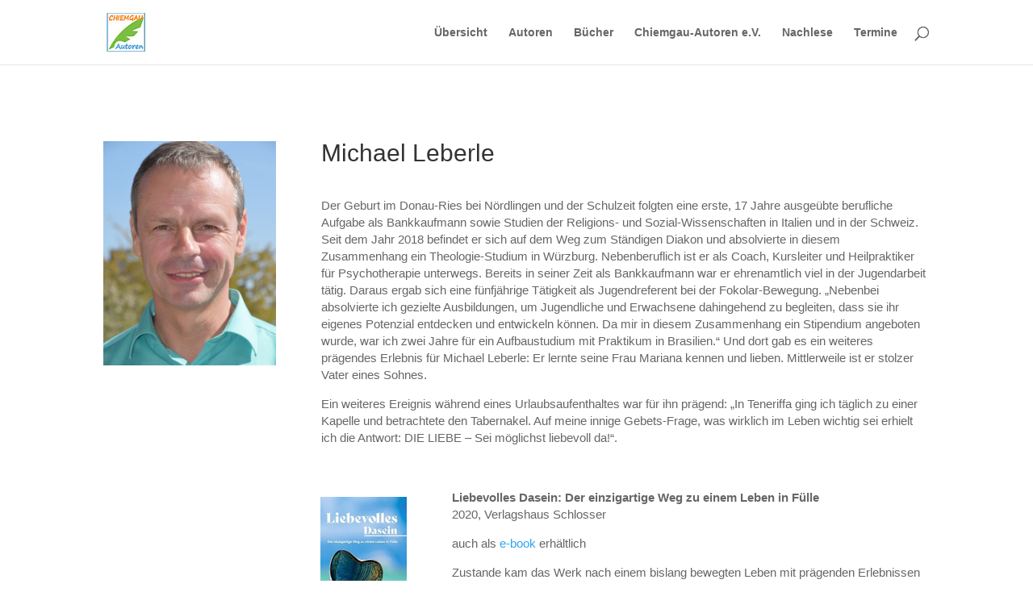

--- FILE ---
content_type: text/html; charset=UTF-8
request_url: https://chiemgau-autoren.de/michael-leberle/
body_size: 9553
content:
<!DOCTYPE html>
<html lang="de">
<head>
	<meta charset="UTF-8" />
<meta http-equiv="X-UA-Compatible" content="IE=edge">
	<link rel="pingback" href="https://chiemgau-autoren.de/xmlrpc.php" />

	<script type="text/javascript">
		document.documentElement.className = 'js';
	</script>

	<script>var et_site_url='https://chiemgau-autoren.de';var et_post_id='5126';function et_core_page_resource_fallback(a,b){"undefined"===typeof b&&(b=a.sheet.cssRules&&0===a.sheet.cssRules.length);b&&(a.onerror=null,a.onload=null,a.href?a.href=et_site_url+"/?et_core_page_resource="+a.id+et_post_id:a.src&&(a.src=et_site_url+"/?et_core_page_resource="+a.id+et_post_id))}
</script><title>Michael Leberle | Chiemgau Autoren e.V.</title>
<link rel='dns-prefetch' href='//s.w.org' />
<link rel="alternate" type="application/rss+xml" title="Chiemgau Autoren e.V. &raquo; Feed" href="https://chiemgau-autoren.de/feed/" />
<link rel="alternate" type="application/rss+xml" title="Chiemgau Autoren e.V. &raquo; Kommentar-Feed" href="https://chiemgau-autoren.de/comments/feed/" />
		<script type="text/javascript">
			window._wpemojiSettings = {"baseUrl":"https:\/\/s.w.org\/images\/core\/emoji\/11\/72x72\/","ext":".png","svgUrl":"https:\/\/s.w.org\/images\/core\/emoji\/11\/svg\/","svgExt":".svg","source":{"concatemoji":"https:\/\/chiemgau-autoren.de\/wp-includes\/js\/wp-emoji-release.min.js?ver=4.9.26"}};
			!function(e,a,t){var n,r,o,i=a.createElement("canvas"),p=i.getContext&&i.getContext("2d");function s(e,t){var a=String.fromCharCode;p.clearRect(0,0,i.width,i.height),p.fillText(a.apply(this,e),0,0);e=i.toDataURL();return p.clearRect(0,0,i.width,i.height),p.fillText(a.apply(this,t),0,0),e===i.toDataURL()}function c(e){var t=a.createElement("script");t.src=e,t.defer=t.type="text/javascript",a.getElementsByTagName("head")[0].appendChild(t)}for(o=Array("flag","emoji"),t.supports={everything:!0,everythingExceptFlag:!0},r=0;r<o.length;r++)t.supports[o[r]]=function(e){if(!p||!p.fillText)return!1;switch(p.textBaseline="top",p.font="600 32px Arial",e){case"flag":return s([55356,56826,55356,56819],[55356,56826,8203,55356,56819])?!1:!s([55356,57332,56128,56423,56128,56418,56128,56421,56128,56430,56128,56423,56128,56447],[55356,57332,8203,56128,56423,8203,56128,56418,8203,56128,56421,8203,56128,56430,8203,56128,56423,8203,56128,56447]);case"emoji":return!s([55358,56760,9792,65039],[55358,56760,8203,9792,65039])}return!1}(o[r]),t.supports.everything=t.supports.everything&&t.supports[o[r]],"flag"!==o[r]&&(t.supports.everythingExceptFlag=t.supports.everythingExceptFlag&&t.supports[o[r]]);t.supports.everythingExceptFlag=t.supports.everythingExceptFlag&&!t.supports.flag,t.DOMReady=!1,t.readyCallback=function(){t.DOMReady=!0},t.supports.everything||(n=function(){t.readyCallback()},a.addEventListener?(a.addEventListener("DOMContentLoaded",n,!1),e.addEventListener("load",n,!1)):(e.attachEvent("onload",n),a.attachEvent("onreadystatechange",function(){"complete"===a.readyState&&t.readyCallback()})),(n=t.source||{}).concatemoji?c(n.concatemoji):n.wpemoji&&n.twemoji&&(c(n.twemoji),c(n.wpemoji)))}(window,document,window._wpemojiSettings);
		</script>
		<meta content="Divi v.3.17.3" name="generator"/><style type="text/css">
img.wp-smiley,
img.emoji {
	display: inline !important;
	border: none !important;
	box-shadow: none !important;
	height: 1em !important;
	width: 1em !important;
	margin: 0 .07em !important;
	vertical-align: -0.1em !important;
	background: none !important;
	padding: 0 !important;
}
</style>
<link rel='stylesheet' id='bbp-default-css'  href='https://chiemgau-autoren.de/wp-content/plugins/bbpress/templates/default/css/bbpress.css?ver=2.5.14-6684' type='text/css' media='screen' />
<link rel='stylesheet' id='eeb-css-frontend-css'  href='https://chiemgau-autoren.de/wp-content/plugins/email-encoder-bundle/core/includes/assets/css/style.css?ver=221213-82042' type='text/css' media='all' />
<link rel='stylesheet' id='dashicons-css'  href='https://chiemgau-autoren.de/wp-includes/css/dashicons.min.css?ver=4.9.26' type='text/css' media='all' />
<link rel='stylesheet' id='SFSImainCss-css'  href='https://chiemgau-autoren.de/wp-content/plugins/ultimate-social-media-icons/css/sfsi-style.css?ver=2.7.8' type='text/css' media='all' />
<link rel='stylesheet' id='divi-style-css'  href='https://chiemgau-autoren.de/wp-content/themes/Divi/style.css?ver=3.17.3' type='text/css' media='all' />
<script type='text/javascript' src='https://chiemgau-autoren.de/wp-includes/js/jquery/jquery.js?ver=1.12.4'></script>
<script type='text/javascript' src='https://chiemgau-autoren.de/wp-includes/js/jquery/jquery-migrate.min.js?ver=1.4.1'></script>
<script type='text/javascript' src='https://chiemgau-autoren.de/wp-content/plugins/email-encoder-bundle/core/includes/assets/js/custom.js?ver=221213-82042'></script>
<link rel='https://api.w.org/' href='https://chiemgau-autoren.de/wp-json/' />
<link rel="EditURI" type="application/rsd+xml" title="RSD" href="https://chiemgau-autoren.de/xmlrpc.php?rsd" />
<link rel="wlwmanifest" type="application/wlwmanifest+xml" href="https://chiemgau-autoren.de/wp-includes/wlwmanifest.xml" /> 
<meta name="generator" content="WordPress 4.9.26" />
<link rel="canonical" href="https://chiemgau-autoren.de/michael-leberle/" />
<link rel='shortlink' href='https://chiemgau-autoren.de/?p=5126' />
<link rel="alternate" type="application/json+oembed" href="https://chiemgau-autoren.de/wp-json/oembed/1.0/embed?url=https%3A%2F%2Fchiemgau-autoren.de%2Fmichael-leberle%2F" />
<link rel="alternate" type="text/xml+oembed" href="https://chiemgau-autoren.de/wp-json/oembed/1.0/embed?url=https%3A%2F%2Fchiemgau-autoren.de%2Fmichael-leberle%2F&#038;format=xml" />
<meta name="follow.[base64]" content="Y1vgMH8M4FpME85wJSWw"/><meta name="viewport" content="width=device-width, initial-scale=1.0, maximum-scale=1.0, user-scalable=0" /><link rel="icon" href="https://chiemgau-autoren.de/wp-content/uploads/2022/10/cropped-Logo_weiß_ico2-1-32x32.png" sizes="32x32" />
<link rel="icon" href="https://chiemgau-autoren.de/wp-content/uploads/2022/10/cropped-Logo_weiß_ico2-1-192x192.png" sizes="192x192" />
<link rel="apple-touch-icon-precomposed" href="https://chiemgau-autoren.de/wp-content/uploads/2022/10/cropped-Logo_weiß_ico2-1-180x180.png" />
<meta name="msapplication-TileImage" content="https://chiemgau-autoren.de/wp-content/uploads/2022/10/cropped-Logo_weiß_ico2-1-270x270.png" />
<link rel="stylesheet" id="et-divi-customizer-global-cached-inline-styles" href="https://chiemgau-autoren.de/wp-content/cache/et/global/et-divi-customizer-global-17687279922223.min.css" onerror="et_core_page_resource_fallback(this, true)" onload="et_core_page_resource_fallback(this)" /></head>
<body class="page-template-default page page-id-5126 sfsi_actvite_theme_chrome_blue et_pb_button_helper_class et_fixed_nav et_show_nav et_cover_background et_pb_gutter osx et_pb_gutters3 et_primary_nav_dropdown_animation_fade et_secondary_nav_dropdown_animation_fade et_pb_footer_columns_1_4_1_2_1_4 et_header_style_left et_pb_pagebuilder_layout et_right_sidebar et_divi_theme et-db et_minified_js et_minified_css">
	<div id="page-container">

	
	
			<header id="main-header" data-height-onload="66">
			<div class="container clearfix et_menu_container">
							<div class="logo_container">
					<span class="logo_helper"></span>
					<a href="https://chiemgau-autoren.de/">
						<img src="https://chiemgau-autoren.de/wp-content/uploads/2016/07/logo_ch_aut_60.jpg" alt="Chiemgau Autoren e.V." id="logo" data-height-percentage="60" />
					</a>
				</div>
							<div id="et-top-navigation" data-height="66" data-fixed-height="40">
											<nav id="top-menu-nav">
						<ul id="top-menu" class="nav"><li id="menu-item-20" class="menu-item menu-item-type-post_type menu-item-object-page menu-item-home menu-item-20"><a href="https://chiemgau-autoren.de/">Übersicht</a></li>
<li id="menu-item-16" class="menu-item menu-item-type-post_type menu-item-object-page menu-item-16"><a href="https://chiemgau-autoren.de/autoren/">Autoren</a></li>
<li id="menu-item-18" class="menu-item menu-item-type-post_type menu-item-object-page menu-item-18"><a href="https://chiemgau-autoren.de/buecher/">Bücher</a></li>
<li id="menu-item-53" class="menu-item menu-item-type-post_type menu-item-object-page menu-item-53"><a href="https://chiemgau-autoren.de/verein/">Chiemgau-Autoren e.V.</a></li>
<li id="menu-item-985" class="menu-item menu-item-type-post_type menu-item-object-page menu-item-985"><a href="https://chiemgau-autoren.de/nachlese/">Nachlese</a></li>
<li id="menu-item-21" class="menu-item menu-item-type-post_type menu-item-object-page menu-item-21"><a href="https://chiemgau-autoren.de/veranstaltungen/">Termine</a></li>
</ul>						</nav>
					
					
					
										<div id="et_top_search">
						<span id="et_search_icon"></span>
					</div>
					
					<div id="et_mobile_nav_menu">
				<div class="mobile_nav closed">
					<span class="select_page">Seite auswählen</span>
					<span class="mobile_menu_bar mobile_menu_bar_toggle"></span>
				</div>
			</div>				</div> <!-- #et-top-navigation -->
			</div> <!-- .container -->
			<div class="et_search_outer">
				<div class="container et_search_form_container">
					<form role="search" method="get" class="et-search-form" action="https://chiemgau-autoren.de/">
					<input type="search" class="et-search-field" placeholder="Suchen &hellip;" value="" name="s" title="Suchen nach:" />					</form>
					<span class="et_close_search_field"></span>
				</div>
			</div>
		</header> <!-- #main-header -->
			<div id="et-main-area">
	
<div id="main-content">


			
				<article id="post-5126" class="post-5126 page type-page status-publish hentry">

				
					<div class="entry-content">
					<div id="et-boc" class="et-boc">
			
			<div class="et_builder_inner_content et_pb_gutters3">
				<div class="et_pb_section et_pb_section_0 et_section_regular">
				
				
				
				
					<div class="et_pb_row et_pb_row_0">
				<div class="et_pb_column et_pb_column_4_4 et_pb_column_0    et_pb_css_mix_blend_mode_passthrough et-last-child">
				
				
				<div class="et_pb_module et_pb_text et_pb_text_0 et_pb_bg_layout_light  et_pb_text_align_left">
				
				
				<div class="et_pb_text_inner">
					<p>&nbsp;</p>
<p>&nbsp;</p>
				</div>
			</div> <!-- .et_pb_text -->
			</div> <!-- .et_pb_column -->
				
				
			</div> <!-- .et_pb_row -->
				
				
			</div> <!-- .et_pb_section --><div class="et_pb_section et_pb_section_1 et_section_regular">
				
				
				
				
					<div class="et_pb_row et_pb_row_1">
				<div class="et_pb_column et_pb_column_1_4 et_pb_column_1    et_pb_css_mix_blend_mode_passthrough">
				
				
				<div class="et_pb_module et_pb_image et_pb_image_0 et_always_center_on_mobile">
				
				
				<span class="et_pb_image_wrap"><img src="https://chiemgau-autoren.de/wp-content/uploads/2021/01/MLebProSm.jpg" alt="" /></span>
			</div>
			</div> <!-- .et_pb_column --><div class="et_pb_column et_pb_column_3_4 et_pb_column_2    et_pb_css_mix_blend_mode_passthrough">
				
				
				<div class="et_pb_module et_pb_text et_pb_text_1 et_pb_bg_layout_light  et_pb_text_align_left">
				
				
				<div class="et_pb_text_inner">
					<h1>Michael Leberle</h1>
				</div>
			</div> <!-- .et_pb_text --><div class="et_pb_module et_pb_text et_pb_text_2 et_pb_bg_layout_light  et_pb_text_align_left">
				
				
				<div class="et_pb_text_inner">
					<p>Der Geburt im Donau-Ries bei Nördlingen und der Schulzeit folgten eine erste, 17 Jahre ausgeübte berufliche Aufgabe als Bankkaufmann sowie Studien der Religions- und Sozial-Wissenschaften in Italien und in der Schweiz. Seit dem Jahr 2018 befindet er sich auf dem Weg zum Ständigen Diakon und absolvierte in diesem Zusammenhang ein Theologie-Studium in Würzburg. Nebenberuflich ist er als Coach, Kursleiter und Heilpraktiker für Psychotherapie unterwegs. Bereits in seiner Zeit als Bankkaufmann war er ehrenamtlich viel in der Jugendarbeit tätig. Daraus ergab sich eine fünfjährige Tätigkeit als Jugendreferent bei der Fokolar-Bewegung. „Nebenbei absolvierte ich gezielte Ausbildungen, um Jugendliche und Erwachsene dahingehend zu begleiten, dass sie ihr eigenes Potenzial entdecken und entwickeln können. Da mir in diesem Zusammenhang ein Stipendium angeboten wurde, war ich zwei Jahre für ein Aufbaustudium mit Praktikum in Brasilien.“ Und dort gab es ein weiteres prägendes Erlebnis für Michael Leberle: Er lernte seine Frau Mariana kennen und lieben. Mittlerweile ist er stolzer Vater eines Sohnes.</p>
<p>Ein weiteres Ereignis während eines Urlaubsaufenthaltes war für ihn prägend: „In Teneriffa ging ich täglich zu einer Kapelle und betrachtete den Tabernakel. Auf meine innige Gebets-Frage, was wirklich im Leben wichtig sei erhielt ich die Antwort: DIE LIEBE – Sei möglichst liebevoll da!“.</p>
				</div>
			</div> <!-- .et_pb_text --><div class="et_pb_module et_pb_text et_pb_text_3 et_pb_bg_layout_light  et_pb_text_align_left">
				
				
				<div class="et_pb_text_inner">
					
				</div>
			</div> <!-- .et_pb_text -->
			</div> <!-- .et_pb_column -->
				
				
			</div> <!-- .et_pb_row -->
				
				
			</div> <!-- .et_pb_section --><div class="et_pb_section et_pb_section_2 et_section_regular">
				
				
				
				
					<div class="et_pb_row et_pb_row_2">
				<div class="et_pb_column et_pb_column_1_5 et_pb_column_3    et_pb_css_mix_blend_mode_passthrough et_pb_column_empty">
				
				
				
			</div> <!-- .et_pb_column --><div class="et_pb_column et_pb_column_1_5 et_pb_column_4    et_pb_css_mix_blend_mode_passthrough">
				
				
				<div class="et_pb_module et_pb_image et_pb_image_1 et_always_center_on_mobile">
				
				
				<a href="https://www.thalia.de/shop/home/wkartikel/ID149473842.html" target="_blank"><span class="et_pb_image_wrap"><img src="https://chiemgau-autoren.de/wp-content/uploads/2021/01/41sqFpLn3SL._SY346_.jpg" alt="" /></span></a>
			</div>
			</div> <!-- .et_pb_column --><div class="et_pb_column et_pb_column_3_5 et_pb_column_5    et_pb_css_mix_blend_mode_passthrough">
				
				
				<div class="et_pb_module et_pb_text et_pb_text_4 et_pb_bg_layout_light  et_pb_text_align_left">
				
				
				<div class="et_pb_text_inner">
					<p id="title" class="a-spacing-none a-text-normal"><strong><span id="productTitle" class="a-size-extra-large">Liebevolles Dasein: Der einzigartige Weg zu einem Leben in Fülle<br /></span></strong><span id="productTitle" class="a-size-extra-large">2020, <span class="a-list-item"> Verlagshaus Schlosser</span></span><span id="productTitle" class="a-size-extra-large"></span></p>
<p>auch als <a href="https://www.thalia.de/shop/home/artikeldetails/ID149602707.html" target="_blank" rel="noopener">e-book</a> erhältlich</p>
<p>Zustande kam das Werk nach einem bislang bewegten Leben mit prägenden Erlebnissen im Ausland. Das fast 200 Seiten starke Buch lädt dazu ein, die ursprüngliche Bedeutung und Schönheit der Liebe neu zu entdecken. Die Spurensuche mit vielen persönlichen Erfahrungen und passenden Geschichten erfolgt ganz im Sinne des Zitates vom Heiligen Augustinus: „Im Wesentlichen Einheit, im Zweifelhaften Freiheit, in allem Liebe“.<i></i></p>
<p><a href="https://www.praxis-leberle.de/wp-content/uploads/2020/09/Leseprobe.1a.pdf" target="_blank" rel="noopener">Leseprobe</a> aus dem Buch &#8222;<span id="productTitle" class="a-size-extra-large">Liebevolles Dasein&#8220;</span></p>
				</div>
			</div> <!-- .et_pb_text --><div class="et_pb_module et_pb_text et_pb_text_5 et_pb_bg_layout_light  et_pb_text_align_left">
				
				
				<div class="et_pb_text_inner">
					
				</div>
			</div> <!-- .et_pb_text -->
			</div> <!-- .et_pb_column -->
				
				
			</div> <!-- .et_pb_row -->
				
				
			</div> <!-- .et_pb_section --><div class="et_pb_section et_pb_section_3 et_section_regular">
				
				
				
				
					<div class="et_pb_row et_pb_row_3">
				<div class="et_pb_column et_pb_column_1_4 et_pb_column_6    et_pb_css_mix_blend_mode_passthrough et_pb_column_empty">
				
				
				
			</div> <!-- .et_pb_column --><div class="et_pb_column et_pb_column_3_4 et_pb_column_7    et_pb_css_mix_blend_mode_passthrough">
				
				
				<div class="et_pb_module et_pb_text et_pb_text_6 et_pb_bg_layout_light  et_pb_text_align_left">
				
				
				<div class="et_pb_text_inner">
					<p><strong>Lebensaufgabe</strong></p>
<p>Seine Lebensaufgabe sieht Michael Leberle darin, die Lebenswirklichkeit der Liebe neu zu entdecken, zu leben und weiterzugeben. Zudem will er „das Sein als Ursprung unseres Lebens neu entdecken und entwickeln“.</p>
<p><strong>Lektüre</strong></p>
<p>Michael Leberle liest insbesondere Bücher, die von der ursprünglichen Bedeutung und Schönheit des Seins und der Liebe erzählen, z. B. die Bücher „Die Kunst des Liebens“ oder „Vom Haben zum Sein“ von Erich Fromm.</p>
				</div>
			</div> <!-- .et_pb_text -->
			</div> <!-- .et_pb_column -->
				
				
			</div> <!-- .et_pb_row -->
				
				
			</div> <!-- .et_pb_section --><div class="et_pb_section et_pb_section_4 et_section_regular">
				
				
				
				
					<div class="et_pb_row et_pb_row_4">
				<div class="et_pb_column et_pb_column_4_4 et_pb_column_8    et_pb_css_mix_blend_mode_passthrough et-last-child">
				
				
				<div class="et_pb_module et_pb_text et_pb_text_7 et_pb_bg_layout_light  et_pb_text_align_left">
				
				
				<div class="et_pb_text_inner">
					<p>&nbsp;</p>
<p>&nbsp;</p>
				</div>
			</div> <!-- .et_pb_text -->
			</div> <!-- .et_pb_column -->
				
				
			</div> <!-- .et_pb_row -->
				
				
			</div> <!-- .et_pb_section -->			</div>
			
		</div>					</div> <!-- .entry-content -->

				
				</article> <!-- .et_pb_post -->

			

</div> <!-- #main-content -->


			<footer id="main-footer">
				
<div class="container">
    <div id="footer-widgets" class="clearfix">
		<div class="footer-widget"><div id="sfsi-widget-4" class="fwidget et_pb_widget sfsi"><h4 class="title">Please follow &#038; like us :)</h4>		<div class="sfsi_widget" data-position="widget" style="display:flex;flex-wrap:wrap;justify-content: left">
			<div id='sfsi_wDiv'></div>
			<div class="norm_row sfsi_wDiv "  style="width:225px;position:absolute;;text-align:left"><div style='width:40px; height:40px;margin-left:5px;margin-bottom:30px; ' class='sfsi_wicons shuffeldiv ' ><div class='inerCnt'><a class=' sficn' data-effect='' target='_blank'  href='http://www.facebook.com/ChiemgauAutoren/' id='sfsiid_facebook_icon' style='width:40px;height:40px;opacity:1;'  ><img data-pin-nopin='true' alt='Facebook' title='Facebook' src='https://chiemgau-autoren.de/wp-content/plugins/ultimate-social-media-icons/images/icons_theme/chrome_blue/chrome_blue_facebook.png' width='40' height='40' style='' class='sfcm sfsi_wicon ' data-effect=''   /></a><div class="sfsi_tool_tip_2 fb_tool_bdr sfsiTlleft" style="opacity:0;z-index:-1;" id="sfsiid_facebook"><span class="bot_arow bot_fb_arow"></span><div class="sfsi_inside"><div  class='icon1'><a href='http://www.facebook.com/ChiemgauAutoren/' target='_blank'><img data-pin-nopin='true' class='sfsi_wicon' alt='Facebook' title='Facebook' src='https://chiemgau-autoren.de/wp-content/plugins/ultimate-social-media-icons/images/visit_icons/Visit_us_fb/icon_Visit_us_en_US.png' /></a></div><div  class='icon2'><div class="fb-like" data-href="https://chiemgau-autoren.de/michael-leberle" data-layout="button" data-action="like" data-show-faces="false" data-share="true"></div></div><div  class='icon3'><a target='_blank' href='https://www.facebook.com/sharer/sharer.php?u=https://chiemgau-autoren.de/michael-leberle' style='display:inline-block;'  > <img class='sfsi_wicon'  data-pin-nopin='true' alt='fb-share-icon' title='Facebook Share' src='https://chiemgau-autoren.de/wp-content/plugins/ultimate-social-media-icons/images/share_icons/fb_icons/en_US.svg' /></a></div></div></div></div></div></div ><div id="sfsi_holder" class="sfsi_holders" style="position: relative; float: left;width:100%;z-index:-1;"></div ><script>window.addEventListener("sfsi_functions_loaded", function()
			{
				if (typeof sfsi_widget_set == "function") {
					sfsi_widget_set();
				}
			}); </script>			<div style="clear: both;"></div>
		</div>
	</div> <!-- end .fwidget --></div> <!-- end .footer-widget --><div class="footer-widget"><div id="custom_html-2" class="widget_text fwidget et_pb_widget widget_custom_html"><h4 class="title">Externe Links</h4><div class="textwidget custom-html-widget"><ul>
 	<li><a href="https://www.literaturportal-bayern.de/institutionen-startseite?task=lpbinstitution.default&amp;gkd=0815" target="_blank">Literaturportal Bayern (Eintrag der Chiemgau-Autoren)</a></li>
 	<li><a href="http://autorenforum.de/" target="_blank">autorenforum.de - Wissensportal</a></li>
 	<li><a href="http://www.bizz-das-magazin.de/" target="_blank">BIZZ! - Kulturmagazin</a></li>
	<li><a href="https://www.kulturforum-traunstein.com/" target="_blank">Kulturforum Klosterkirche Traunstein</a></li>
	<li><a href="https://www.nuts-diekulturfabrik.de/" target="_blank">NUTS Kulturfabrik Traunstein</a></li>
 	<li><a href="https://de-de.facebook.com/Studio16Traunstein/" target="_blank">Studio 16 Traunstein (Facebook-Seite)</a></li>
 	<li><a href="https://stadtbibliothek.rosenheim.de/aktuell/" target="_blank">Stadtbibliothek Rosenheim </a></li>
	<li><a href="https://www.impuls-online.com/die-stadtbuecherei-freilassing-ein-ort-fuer-kleine-und-grosse-lesefans/" target="_blank">Stadtbücherei Freilassing</a></li>
</ul></div></div> <!-- end .fwidget --></div> <!-- end .footer-widget --><div class="footer-widget"><div id="calendar-2" class="fwidget et_pb_widget widget_calendar"><div id="calendar_wrap" class="calendar_wrap"><table id="wp-calendar">
	<caption>Januar 2026</caption>
	<thead>
	<tr>
		<th scope="col" title="Montag">M</th>
		<th scope="col" title="Dienstag">D</th>
		<th scope="col" title="Mittwoch">M</th>
		<th scope="col" title="Donnerstag">D</th>
		<th scope="col" title="Freitag">F</th>
		<th scope="col" title="Samstag">S</th>
		<th scope="col" title="Sonntag">S</th>
	</tr>
	</thead>

	<tfoot>
	<tr>
		<td colspan="3" id="prev"><a href="https://chiemgau-autoren.de/2025/01/">&laquo; Jan</a></td>
		<td class="pad">&nbsp;</td>
		<td colspan="3" id="next" class="pad">&nbsp;</td>
	</tr>
	</tfoot>

	<tbody>
	<tr>
		<td colspan="3" class="pad">&nbsp;</td><td>1</td><td>2</td><td>3</td><td>4</td>
	</tr>
	<tr>
		<td>5</td><td>6</td><td>7</td><td>8</td><td>9</td><td>10</td><td>11</td>
	</tr>
	<tr>
		<td>12</td><td>13</td><td>14</td><td>15</td><td>16</td><td>17</td><td>18</td>
	</tr>
	<tr>
		<td>19</td><td>20</td><td>21</td><td id="today">22</td><td>23</td><td>24</td><td>25</td>
	</tr>
	<tr>
		<td>26</td><td>27</td><td>28</td><td>29</td><td>30</td><td>31</td>
		<td class="pad" colspan="1">&nbsp;</td>
	</tr>
	</tbody>
	</table></div></div> <!-- end .fwidget --></div> <!-- end .footer-widget -->    </div> <!-- #footer-widgets -->
</div>    <!-- .container -->

		
				<div id="et-footer-nav">
					<div class="container">
						<ul id="menu-footer" class="bottom-nav"><li id="menu-item-383" class="menu-item menu-item-type-post_type menu-item-object-page menu-item-383"><a href="https://chiemgau-autoren.de/uebersicht/impressum/">Impressum</a></li>
<li id="menu-item-384" class="menu-item menu-item-type-post_type menu-item-object-page menu-item-384"><a href="https://chiemgau-autoren.de/datenschutz/">Datenschutz</a></li>
</ul>					</div>
				</div> <!-- #et-footer-nav -->

			
				<div id="footer-bottom">
					<div class="container clearfix">
				<p id="footer-info">Designed by <a href="http://www.elegantthemes.com" title="Premium WordPress Themes">Elegant Themes</a> | Powered by <a href="http://www.wordpress.org">WordPress</a></p>					</div>	<!-- .container -->
				</div>
			</footer> <!-- #main-footer -->
		</div> <!-- #et-main-area -->


	</div> <!-- #page-container -->

				<!--facebook like and share js -->
			<div id="fb-root"></div>
			<script>
				(function(d, s, id) {
					var js, fjs = d.getElementsByTagName(s)[0];
					if (d.getElementById(id)) return;
					js = d.createElement(s);
					js.id = id;
					js.src = "//connect.facebook.net/en_US/sdk.js#xfbml=1&version=v2.5";
					fjs.parentNode.insertBefore(js, fjs);
				}(document, 'script', 'facebook-jssdk'));
			</script>
		<div class="sfsi_outr_div"><div class="sfsi_FrntInner_chg" style="background-color:#eff7f7;border:1px solid#f3faf2; font-style:;color:#000000;box-shadow:12px 30px 18px #CCCCCC;"><div class="sfsiclpupwpr" onclick="sfsihidemepopup();"><img src="https://chiemgau-autoren.de/wp-content/plugins/ultimate-social-media-icons/images/close.png" alt="error" /></div><h2 style="font-family:Helvetica,Arial,sans-serif;font-style:;color:#000000;font-size:30px">Aktuelle Facebook Beiträge findet ihr hier:</h2><ul style=""><li><div style='width:51px; height:51px;margin-left:5px;margin-bottom:30px; ' class='sfsi_wicons ' ><div class='inerCnt'><a class=' sficn' data-effect='' target='_blank'  href='http://www.facebook.com/ChiemgauAutoren/' id='sfsiid_facebook_icon' style='width:51px;height:51px;opacity:1;'  ><img data-pin-nopin='true' alt='Facebook' title='Facebook' src='https://chiemgau-autoren.de/wp-content/plugins/ultimate-social-media-icons/images/icons_theme/chrome_blue/chrome_blue_facebook.png' width='51' height='51' style='' class='sfcm sfsi_wicon ' data-effect=''   /></a><div class="sfsi_tool_tip_2 fb_tool_bdr sfsiTlleft" style="opacity:0;z-index:-1;" id="sfsiid_facebook"><span class="bot_arow bot_fb_arow"></span><div class="sfsi_inside"><div  class='icon1'><a href='http://www.facebook.com/ChiemgauAutoren/' target='_blank'><img data-pin-nopin='true' class='sfsi_wicon' alt='Facebook' title='Facebook' src='https://chiemgau-autoren.de/wp-content/plugins/ultimate-social-media-icons/images/visit_icons/Visit_us_fb/icon_Visit_us_en_US.png' /></a></div><div  class='icon2'><div class="fb-like" data-href="https://chiemgau-autoren.de/michael-leberle" data-layout="button" data-action="like" data-show-faces="false" data-share="true"></div></div><div  class='icon3'><a target='_blank' href='https://www.facebook.com/sharer/sharer.php?u=https://chiemgau-autoren.de/michael-leberle' style='display:inline-block;'  > <img class='sfsi_wicon'  data-pin-nopin='true' alt='fb-share-icon' title='Facebook Share' src='https://chiemgau-autoren.de/wp-content/plugins/ultimate-social-media-icons/images/share_icons/fb_icons/en_US.svg' /></a></div></div></div></div></div></li></ul></div></div><script>
window.addEventListener('sfsi_functions_loaded', function() {
    if (typeof sfsi_responsive_toggle == 'function') {
        sfsi_responsive_toggle(2000);
        // console.log('sfsi_responsive_toggle');

    }
})
</script>
    <script>
        window.addEventListener('sfsi_functions_loaded', function() {
            if (typeof sfsi_plugin_version == 'function') {
                sfsi_plugin_version(2.77);
            }
        });

        function sfsi_processfurther(ref) {
            var feed_id = '[base64]';
            var feedtype = 8;
            var email = jQuery(ref).find('input[name="email"]').val();
            var filter = /^([a-zA-Z0-9_\.\-])+\@(([a-zA-Z0-9\-])+\.)+([a-zA-Z0-9]{2,4})+$/;
            if ((email != "Enter your email") && (filter.test(email))) {
                if (feedtype == "8") {
                    var url = "https://api.follow.it/subscription-form/" + feed_id + "/" + feedtype;
                    window.open(url, "popupwindow", "scrollbars=yes,width=1080,height=760");
                    return true;
                }
            } else {
                alert("Please enter email address");
                jQuery(ref).find('input[name="email"]').focus();
                return false;
            }
        }
    </script>
    <style type="text/css" aria-selected="true">
        .sfsi_subscribe_Popinner {
            width: 100% !important;

            height: auto !important;

            border: 1px solid #b5b5b5 !important;

            padding: 18px 0px !important;

            background-color: #ffffff !important;
        }
        .sfsi_subscribe_Popinner form {
            margin: 0 20px !important;
        }
        .sfsi_subscribe_Popinner h5 {
            font-family: Helvetica,Arial,sans-serif !important;

            font-weight: bold !important;

            color: #000000 !important;

            font-size: 16px !important;

            text-align: center !important;
            margin: 0 0 10px !important;
            padding: 0 !important;
        }
        .sfsi_subscription_form_field {
            margin: 5px 0 !important;
            width: 100% !important;
            display: inline-flex;
            display: -webkit-inline-flex;
        }

        .sfsi_subscription_form_field input {
            width: 100% !important;
            padding: 10px 0px !important;
        }

        .sfsi_subscribe_Popinner input[type=email] {
            font-family: Helvetica,Arial,sans-serif !important;

            font-style: normal !important;

            color:  !important;

            font-size: 14px !important;

            text-align: center !important;
        }

        .sfsi_subscribe_Popinner input[type=email]::-webkit-input-placeholder {

            font-family: Helvetica,Arial,sans-serif !important;

            font-style: normal !important;

            color:  !important;

            font-size: 14px !important;

            text-align: center !important;
        }
        .sfsi_subscribe_Popinner input[type=email]:-moz-placeholder {
            /* Firefox 18- */

            font-family: Helvetica,Arial,sans-serif !important;

            font-style: normal !important;

            color:  !important;

            font-size: 14px !important;

            text-align: center !important;

        }

        .sfsi_subscribe_Popinner input[type=email]::-moz-placeholder {
            /* Firefox 19+ */
            font-family: Helvetica,Arial,sans-serif !important;

            font-style: normal !important;

            color:  !important;

            font-size: 14px !important;

            text-align: center !important;

        }

        .sfsi_subscribe_Popinner input[type=email]:-ms-input-placeholder {
            font-family: Helvetica,Arial,sans-serif !important;

            font-style: normal !important;

            color:  !important;

            font-size: 14px !important;

            text-align: center !important;
        }

        .sfsi_subscribe_Popinner input[type=submit] {
            font-family: Helvetica,Arial,sans-serif !important;

            font-weight: bold !important;

            color: #000000 !important;

            font-size: 16px !important;

            text-align: center !important;

            background-color: #dedede !important;
        }

        .sfsi_shortcode_container {
            float: left;
        }

        .sfsi_shortcode_container .norm_row .sfsi_wDiv {
            position: relative !important;
        }

        .sfsi_shortcode_container .sfsi_holders {
            display: none;
        }

            </style>

	<script type="text/javascript">
			</script>
	<script type='text/javascript' src='https://chiemgau-autoren.de/wp-content/plugins/bbpress/templates/default/js/editor.js?ver=2.5.14-6684'></script>
<script type='text/javascript'>
/* <![CDATA[ */
var eeb_ef = {"ajaxurl":"https:\/\/chiemgau-autoren.de\/wp-admin\/admin-ajax.php","security":"3f147f9ad9"};
/* ]]> */
</script>
<script type='text/javascript' src='https://chiemgau-autoren.de/wp-content/plugins/email-encoder-bundle/core/includes/assets/js/encoder-form.js?ver=221213-82042'></script>
<script type='text/javascript' src='https://chiemgau-autoren.de/wp-includes/js/jquery/ui/core.min.js?ver=1.11.4'></script>
<script type='text/javascript' src='https://chiemgau-autoren.de/wp-content/plugins/ultimate-social-media-icons/js/shuffle/modernizr.custom.min.js?ver=4.9.26'></script>
<script type='text/javascript' src='https://chiemgau-autoren.de/wp-content/plugins/ultimate-social-media-icons/js/shuffle/jquery.shuffle.min.js?ver=4.9.26'></script>
<script type='text/javascript' src='https://chiemgau-autoren.de/wp-content/plugins/ultimate-social-media-icons/js/shuffle/random-shuffle-min.js?ver=4.9.26'></script>
<script type='text/javascript'>
/* <![CDATA[ */
var sfsi_icon_ajax_object = {"ajax_url":"https:\/\/chiemgau-autoren.de\/wp-admin\/admin-ajax.php","plugin_url":"https:\/\/chiemgau-autoren.de\/wp-content\/plugins\/ultimate-social-media-icons\/"};
/* ]]> */
</script>
<script type='text/javascript' src='https://chiemgau-autoren.de/wp-content/plugins/ultimate-social-media-icons/js/custom.js?ver=2.7.8'></script>
<script type='text/javascript'>
/* <![CDATA[ */
var DIVI = {"item_count":"%d Item","items_count":"%d Items"};
var et_shortcodes_strings = {"previous":"Vorherige","next":"N\u00e4chste"};
var et_pb_custom = {"ajaxurl":"https:\/\/chiemgau-autoren.de\/wp-admin\/admin-ajax.php","images_uri":"https:\/\/chiemgau-autoren.de\/wp-content\/themes\/Divi\/images","builder_images_uri":"https:\/\/chiemgau-autoren.de\/wp-content\/themes\/Divi\/includes\/builder\/images","et_frontend_nonce":"8c0c733985","subscription_failed":"Bitte \u00fcberpr\u00fcfen Sie die Felder unten aus, um sicherzustellen, dass Sie die richtigen Informationen eingegeben.","et_ab_log_nonce":"7b9e08ad9d","fill_message":"Bitte f\u00fcllen Sie die folgenden Felder aus:","contact_error_message":"Bitte folgende Fehler beheben:","invalid":"Ung\u00fcltige E-Mail","captcha":"Captcha","prev":"Vorherige","previous":"Vorherige","next":"Weiter","wrong_captcha":"Sie haben die falsche Zahl im Captcha eingegeben.","is_builder_plugin_used":"","ignore_waypoints":"no","is_divi_theme_used":"1","widget_search_selector":".widget_search","is_ab_testing_active":"","page_id":"5126","unique_test_id":"","ab_bounce_rate":"5","is_cache_plugin_active":"no","is_shortcode_tracking":"","tinymce_uri":""};
var et_pb_box_shadow_elements = [];
/* ]]> */
</script>
<script type='text/javascript' src='https://chiemgau-autoren.de/wp-content/themes/Divi/js/custom.min.js?ver=3.17.3'></script>
<script type='text/javascript' src='https://chiemgau-autoren.de/wp-content/themes/Divi/core/admin/js/common.js?ver=3.17.3'></script>
<script type='text/javascript' src='https://chiemgau-autoren.de/wp-includes/js/wp-embed.min.js?ver=4.9.26'></script>
<style id="et-builder-module-design-cached-inline-styles">.et_pb_image_0{margin-left:0}.et_pb_image_1{max-width:67%;padding-top:4px;margin-top:6px!important;text-align:right;margin-right:0}.et_pb_image_1.et_pb_module{margin-left:auto!important;margin-right:0px!important}</style></body>
</html>
